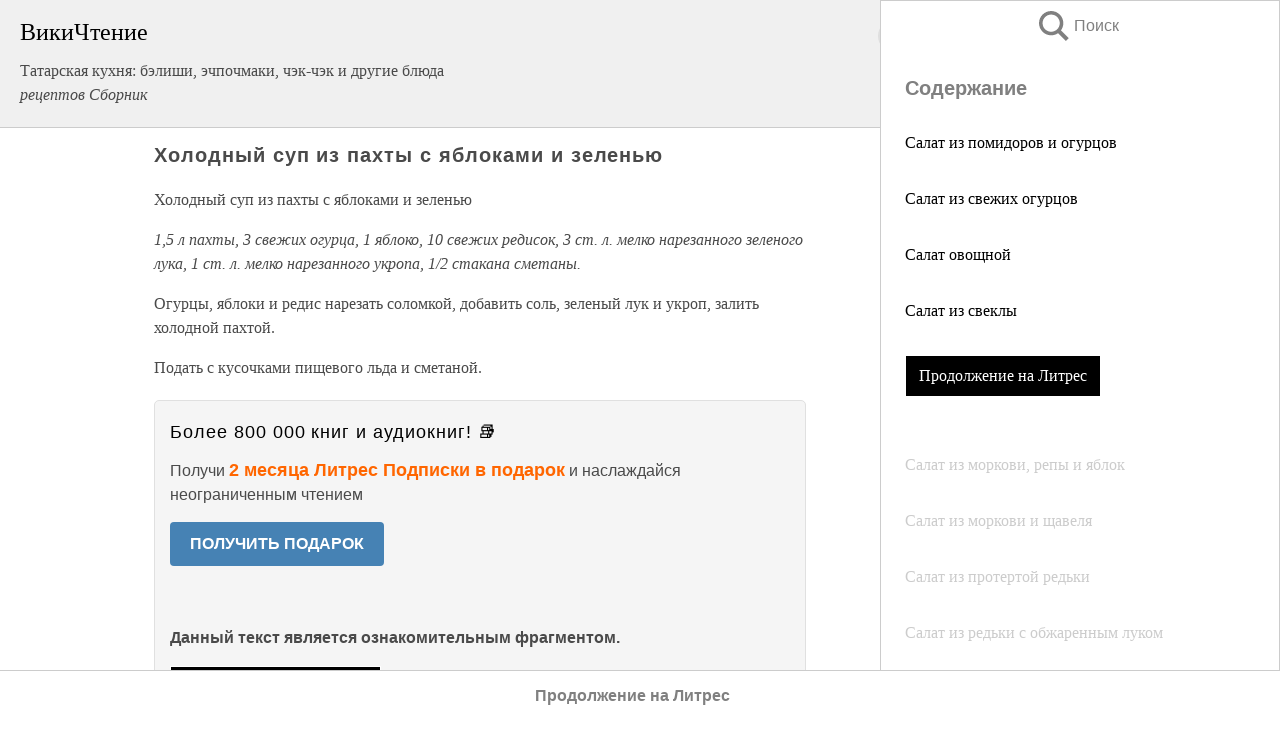

--- FILE ---
content_type: text/html; charset=UTF-8
request_url: https://eda.wikireading.ru/62364
body_size: 18849
content:
<!doctype html>



<html><head>

<!-- Yandex.RTB -->
<script>window.yaContextCb=window.yaContextCb||[]</script>
<script src="https://yandex.ru/ads/system/context.js" async></script>

  <meta charset="utf-8">
  <title>Холодный суп из пахты с яблоками и зеленью. Татарская кухня: бэлиши, эчпочмаки, чэк-чэк и другие блюда</title>
  
       <link rel="amphtml" href="https://eda.wikireading.ru/amp62364">
     
  
  <link rel="shortcut icon" type="image/png" href="https://storage.yandexcloud.net/wr4files/favicon.ico">
  <!-- Global site tag (gtag.js) - Google Analytics -->
<script async src="https://www.googletagmanager.com/gtag/js?id=UA-90677494-20"></script><script>
  window.dataLayer = window.dataLayer || [];
  function gtag(){dataLayer.push(arguments);}
  gtag('js', new Date());

  gtag('config', 'UA-90677494-20');
</script>  
  
 <meta name="viewport" content="width=device-width,minimum-scale=1,initial-scale=1">

  
<script type="text/javascript"  async="" src="https://cdn.ampproject.org/v0.js"></script>
<script type="text/javascript" custom-element="amp-sidebar" src="https://cdn.ampproject.org/v0/amp-sidebar-0.1.js" async=""></script>
<script type="text/javascript" async custom-element="amp-fx-collection" src="https://cdn.ampproject.org/v0/amp-fx-collection-0.1.js"></script>


  



 <style>/*! Bassplate | MIT License | http://github.com/basscss/bassplate */
  
  
  
  .lrpromo-container {
  background-color: #f5f5f5;
  border: 1px solid #e0e0e0;
  border-radius: 5px;
  padding: 15px;
  margin: 20px 0;
  font-family: Arial, sans-serif;
  max-width: 100%;
}
.lrpromo-flex {
  display: flex;
  align-items: center;
  justify-content: space-between;
  flex-wrap: wrap;
}
.lrpromo-content {
  flex: 1;
  min-width: 200px;
  margin-bottom:50px;
}
.lrpromo-heading {
  color: #000000;
  margin-top: 0;
  margin-bottom: 10px;
  font-size: 18px;
}
.lrpromo-text {
  margin-top: 0;
  margin-bottom: 10px;
  font-size: 16px;
}
.lrpromo-highlight {
  color: #ff6600;
  font-size: 18px;
  font-weight: bold;
}
.lrpromo-button {
  display: inline-block;
  background-color: #4682B4;
  color: white;
  text-decoration: none;
  padding: 10px 20px;
  border-radius: 4px;
  font-weight: bold;
  margin-top: 5px;
}
.lrpromo-image-container {
  margin-right: 20px;
  text-align: center;
}
.lrpromo-image {
  max-width: 100px;
  height: auto;
  display: block;
  margin: 0 auto;
  border-radius: 15px;
}
  
  
 
  /* some basic button styling */
      .favorite-button input[type=submit] {
        width: 48px;
        height: 48px;
        cursor: pointer;
        border: none;
        margin: 4px;
        transition: background 300ms ease-in-out;
		
      }
      .favorite-button amp-list {
        margin: var(--space-2);
      }

      .favorite-button .heart-fill {
        background: url('data:image/svg+xml;utf8,<svg xmlns="http://www.w3.org/2000/svg" width="48" height="48" viewBox="0 0 48 48"><path d="M34 6h-20c-2.21 0-3.98 1.79-3.98 4l-.02 32 14-6 14 6v-32c0-2.21-1.79-4-4-4z"/><path d="M0 0h48v48h-48z" fill="none"/></svg>');
      }
      .favorite-button .heart-border {
        background: url('data:image/svg+xml;utf8,<svg xmlns="http://www.w3.org/2000/svg" width="48" height="48" viewBox="0 0 48 48"><path d="M34 6h-20c-2.21 0-3.98 1.79-3.98 4l-.02 32 14-6 14 6v-32c0-2.21-1.79-4-4-4zm0 30l-10-4.35-10 4.35v-26h20v26z"/><path d="M0 0h48v48h-48z" fill="none"/></svg>');
      }
      /* While the page loads we show a grey heart icon to indicate that the functionality is not yet available. */
      .favorite-button .heart-loading,
      .favorite-button .heart-loading[placeholder] {
        background: url('data:image/svg+xml;utf8,<svg xmlns="http://www.w3.org/2000/svg" width="48" height="48" viewBox="0 0 48 48"><path d="M34 6h-20c-2.21 0-3.98 1.79-3.98 4l-.02 32 14-6 14 6v-32c0-2.21-1.79-4-4-4zm0 30l-10-4.35-10 4.35v-26h20v26z"/><path d="M0 0h48v48h-48z" fill="none"/></svg>');
      }
      .favorite-button .favorite-container {
        display: flex;
        align-items: center;
        justify-content: center;
      }
      .favorite-button .favorite-count {
	    
        display: flex;
        align-items: center;
        justify-content: center;
        padding: var(--space-1);
        margin-left: var(--space-1);
        position: relative;
        width: 48px;
        background: var(--color-primary);
        border-radius: .4em;
        color: var(--color-text-light);
      }
	  
	  
	  
	  
      .favorite-button .favorite-count.loading {
        color: #ccc;
        background: var(--color-bg-light);
      }
      .favorite-button .favorite-count.loading:after {
        border-right-color: var(--color-bg-light);
      }
      .favorite-button .favorite-count:after {
        content: '';
        position: absolute;
        left: 0;
        top: 50%;
        width: 0;
        height: 0;
        border: var(--space-1) solid transparent;
        border-right-color: var(--color-primary);
        border-left: 0;
        margin-top: calc(-1 * var(--space-1));
        margin-left: calc(-1 * var(--space-1));
      }
      /* A simple snackbar to show an error */
      #favorite-failed-message {
        display: flex;
        justify-content: space-between;
        position: fixed;
        bottom: 0;
        left: 0;
        right: 0;
        margin: 0 auto;
        width: 100%;
        max-width: 450px;
        background: #323232;
        color: white;
        padding: 1rem 1.5rem;
        z-index: 1000;
      }
      #favorite-failed-message div {
        color: #64dd17;
        margin: 0 1rem;
        cursor: pointer;
      }
  
     amp-img.contain img {
   object-fit: contain;
 }
 .fixed-height-container {
   position: relative;
   width: 100%;
   height: 300px;
 }
 
 .paddingleft10{
 padding-left:10px;
 }
 

 
 .color-light-grey{
 color:#CCCCCC;
 }
 
 .margin-bottom20{
 margin-bottom:20px;
 }
 
 .margin-bottom30{
 margin-bottom:30px;
 }
 
 .margin-top15{
 margin-top:15px;
 }
 
 .margin-top20{
 margin-top:20px;
 }
 
 .margin-top30{
 margin-top:30px;
 }
.margin-left15{margin-left:15px}

margin-left10{margin-left:10px}

.custom-central-block{max-width:700px;margin:0 auto;display:block}


 
  .h1class{
 font-size:20px;
 line-height:45px;
 font-weight:bold;
 line-height:25px;
 margin-top:15px;
 padding-bottom:10px;
 }
 
.font-family-1{font-family: Geneva, Arial, Helvetica, sans-serif;}
 

 
 .custom_down_soder{
  font-size:10px;
  margin-left:3px;
 }
 
 
  .custom_search_input {
        
		
		margin-top:15px;

        margin-right:10px;
        
		width:100%;
		height:50px;
		font-size:16px
      }
  
  .menu_button {
 width:30px;
 height:30px;
background: url('data:image/svg+xml;utf8,<svg xmlns="http://www.w3.org/2000/svg" width="30" height="30" viewBox="0 0 24 24"><path style="fill:gray;" d="M6,15h12c0.553,0,1,0.447,1,1v1c0,0.553-0.447,1-1,1H6c-0.553,0-1-0.447-1-1v-1C5,15.447,5.447,15,6,15z M5,11v1c0,0.553,0.447,1,1,1h12c0.553,0,1-0.447,1-1v-1c0-0.553-0.447-1-1-1H6C5.447,10,5,10.447,5,11z M5,6v1c0,0.553,0.447,1,1,1h12c0.553,0,1-0.447,1-1V6c0-0.553-0.447-1-1-1H6C5.447,5,5,5.447,5,6z"/></svg>');
border:hidden;
cursor:pointer;
background-repeat:no-repeat;
     }

	  
	  
 .search_button {
 width:30px;
 height:30px;
background: url('data:image/svg+xml;utf8,<svg xmlns="http://www.w3.org/2000/svg" width="30" height="30" viewBox="0 0 24 24"><path style="fill:gray;" d="M23.809 21.646l-6.205-6.205c1.167-1.605 1.857-3.579 1.857-5.711 0-5.365-4.365-9.73-9.731-9.73-5.365 0-9.73 4.365-9.73 9.73 0 5.366 4.365 9.73 9.73 9.73 2.034 0 3.923-.627 5.487-1.698l6.238 6.238 2.354-2.354zm-20.955-11.916c0-3.792 3.085-6.877 6.877-6.877s6.877 3.085 6.877 6.877-3.085 6.877-6.877 6.877c-3.793 0-6.877-3.085-6.877-6.877z"/></svg>');
border:hidden;
cursor:pointer;
background-repeat:no-repeat;
     }
	  
.custom_right_sidebar{
padding:10px;  
background-color:#fff;
color:#000;
min-width:300px;
width:500px
 }
 
 .custom_sidebar{
background-color:#fff;
color:#000;
min-width:300px;
width:500px
 }
 
.wr_logo{
font-size:24px;
color:#000000;
margin-bottom:15px
} 
 
.custom-start-block{
background-color:#f0f0f0;
border-bottom-color:#CCCCCC;
border-bottom-style:solid;
border-bottom-width:1px;
padding:20px;
padding-top:70px;
} 

.custom-last-block{
background-color:#f0f0f0;
border-top-color:#CCCCCC;
border-top-style:solid;
border-top-width:1px;
padding:20px;
} 

.none-underline{text-decoration:none;}

.footer-items{margin:0 auto; width:180px; }

.cusom-share-button-position{float:right  }
.cusom-search-button-position{position:absolute; right:50%; z-index:999; top:10px;  }

.bpadding-bottom-60{padding-bottom:60px;}
.custom_padding_sidebar{padding-bottom:60px; padding-top:60px}



 p{margin-top:10px; }
 .top5{margin-top:5px; }
 .top10{margin-top:20px; display:block}
 
 amp-social-share[type="vk"] {
  background-image: url("https://storage.yandexcloud.net/wr4files/vk-icon.png");
}

 .custom-img{object-fit: cover; max-width:100%; margin: 0 auto; display: block;}


.custom-selection-search-button{font-weight:bold; color:#666666; margin-left:10px}

.custom-select-search-button{cursor:pointer; color:#666666; margin-left:10px; text-decoration: underline;}

.custom-selected-item{font-weight:bold; font-size:20px}


.custom-footer{background-color:#fff; color:#000; position:fixed; bottom:0; 
z-index:99;
width:100%;
border-top-color:#CCCCCC;
border-top-style:solid;
border-top-width:0.7px;
height:50px
}


.custom-header{
background-color:#fff; 
color:#000; 
z-index:999;
width:100%;
border-bottom-color:#CCCCCC;
border-bottom-style:solid;
border-bottom-width:0.7px;
height:50px;
z-index:99999999;

}

.custom_ad_height{height:300px}

.desktop_side_block{
display:block;
position:fixed;
overflow:auto; 
height:100%;
 right: 0;
 top:0;
 
 background: whitesmoke;overflow-y: scroll;border:1px solid;
 border-color:#CCCCCC;
 z-index:99;
}


.desktop_side_block::-webkit-scrollbar-track {border-radius: 4px;}
.desktop_side_block::-webkit-scrollbar {width: 6px;}
.desktop_side_block::-webkit-scrollbar-thumb {border-radius: 4px;background: #CCCCCC;}
.desktop_side_block::-webkit-scrollbar-thumb {background:  #CCCCCC;}


@media (min-width: 1100px) { body { width:75% } main {width:700px} .ampstart-sidebar{width:400px} .custom-start-block{padding-right:50px; padding-top:20px;} .custom-header{visibility: hidden;} .ampstart-faq-item{width:300px}}
@media (min-width: 900px) and (max-width: 1100px)  { body { width:80% } main {width:600px} .ampstart-sidebar{width:300px} .custom-start-block{padding-right:50px; padding-top:20px;} .custom-header{visibility: hidden;} .ampstart-faq-item{width:300px}}


.padding-bootom-30{padding-bottom:30px}

.padding-bootom-70{padding-bottom:70px}

.padding-left-35{padding-left:35px}

.padding-left-30{padding-left:30px}

.border-bottom-gray{border-bottom: 1px solid gray;}

.width-75{width:75px}

.width-225{width:225px}

.color-gray{color:gray;}

.bold{font-weight:bold}

.font-size-12{font-size:12px}

.font-size-14{font-size:14px}

.font-20{font-size:20px}

.crop_text {
    white-space: nowrap; 
    overflow: hidden; 
    text-overflow: ellipsis; 
	padding-left:5px;
	padding-right:5px;
   }
.overflow-hidden{ overflow:hidden;} 

.right-position{margin-left: auto; margin-right: 0;}

.center-position{margin:0 auto}

.display-block{display:block}

.poinrer{cursor:pointer}

.clean_button{border: none; outline: none; background:none}

.height-70{height:70px} 

.line-height-15{line-height:15px}

.custom-notification{
        position: fixed;
        padding:100px 100px;
        top: 0;
        width:100%;
        height:100%;  
        display: block;
        z-index:9;
		background-color:#FFFFFF      
    }  
	
	/*----------------------------------------------------------------------------------------------------------------------------------*/


 
 
      html {
        font-family:Georgia, serif;
        line-height: 1.15;
        -ms-text-size-adjust: 100%;
        -webkit-text-size-adjust: 100%;
      }
      body {
        margin: 0;
      }
      article,
      aside,
      footer,
      header,
      nav,
      section {
        display: block;
      }
      h1 {
        font-size: 2em;
        margin: 0.67em 0;
      }
      figcaption,
      figure,
      main {
        display: block;
      }
      figure {
        margin: 1em 40px;
      }
      hr {
        box-sizing: content-box;
        height: 0;
        overflow: visible;
      }
      pre {
        font-family: monospace, monospace;
        font-size: 1em;
      }
      a {
        background-color: transparent;
        -webkit-text-decoration-skip: objects;
      }
      a:active,
      a:hover {
        outline-width: 0;
      }
      abbr[title] {
        border-bottom: none;
        text-decoration: underline;
        text-decoration: underline dotted;
      }
      b,
      strong {
        font-weight: inherit;
        font-weight: bolder;
      }
      code,
      kbd,
      samp {
        font-family: monospace, monospace;
        font-size: 1em;
      }
      dfn {
        font-style: italic;
      }
      mark {
        background-color: #ff0;
        color: #000;
      }
      small {
        font-size: 80%;
      }
      sub,
      sup {
        font-size: 75%;
        line-height: 0;
        position: relative;
        vertical-align: baseline;
      }
      sub {
        bottom: -0.25em;
      }
      sup {
        top: -0.5em;
      }
      audio,
      video {
        display: inline-block;
      }
      audio:not([controls]) {
        display: none;
        height: 0;
      }
      img {
        border-style: none;
      }
      svg:not(:root) {
        overflow: hidden;
      }
      button,
      input,
      optgroup,
      select,
      textarea {
        font-family: sans-serif;
        font-size: 100%;
        line-height: 1.15;
        margin: 0;
      }
      button,
      input {
        overflow: visible;
      }
      button,
      select {
        text-transform: none;
      }
      [type='reset'],
      [type='submit'],
      button,
      html [type='button'] {
        -webkit-appearance: button;
      }
      [type='button']::-moz-focus-inner,
      [type='reset']::-moz-focus-inner,
      [type='submit']::-moz-focus-inner,
      button::-moz-focus-inner {
        border-style: none;
        padding: 0;
      }
      [type='button']:-moz-focusring,
      [type='reset']:-moz-focusring,
      [type='submit']:-moz-focusring,
      button:-moz-focusring {
        outline: 1px dotted ButtonText;
      }
      fieldset {
        border: 1px solid silver;
        margin: 0 2px;
        padding: 0.35em 0.625em 0.75em;
      }
      legend {
        box-sizing: border-box;
        color: inherit;
        display: table;
        max-width: 100%;
        padding: 0;
        white-space: normal;
      }
      progress {
        display: inline-block;
        vertical-align: baseline;
      }
      textarea {
        overflow: auto;
      }
      [type='checkbox'],
      [type='radio'] {
        box-sizing: border-box;
        padding: 0;
      }
      [type='number']::-webkit-inner-spin-button,
      [type='number']::-webkit-outer-spin-button {
        height: auto;
      }
      [type='search'] {
        -webkit-appearance: textfield;
        outline-offset: -2px;
      }
      [type='search']::-webkit-search-cancel-button,
      [type='search']::-webkit-search-decoration {
        -webkit-appearance: none;
      }
      ::-webkit-file-upload-button {
        -webkit-appearance: button;
        font: inherit;
      }
      details,
      menu {
        display: block;
      }
      summary {
        display: list-item;
      }
      canvas {
        display: inline-block;
      }
      [hidden],
      template {
        display: none;
      }
      .h00 {
        font-size: 4rem;
      }
      .h0,
      .h1 {
        font-size: 3rem;
      }
      .h2 {
        font-size: 2rem;
      }
      .h3 {
        font-size: 1.5rem;
      }
      .h4 {
        font-size: 1.125rem;
      }
      .h5 {
        font-size: 0.875rem;
      }
      .h6 {
        font-size: 0.75rem;
      }
      .font-family-inherit {
        font-family: inherit;
      }
      .font-size-inherit {
        font-size: inherit;
      }
      .text-decoration-none {
        text-decoration: none;
      }
      .bold {
        font-weight: 700;
      }
      .regular {
        font-weight: 400;
      }
      .italic {
        font-style: italic;
      }
      .caps {
        text-transform: uppercase;
        letter-spacing: 0.2em;
      }
      .left-align {
        text-align: left;
      }
      .center {
        text-align: center;
      }
      .right-align {
        text-align: right;
      }
      .justify {
        text-align: justify;
      }
      .nowrap {
        white-space: nowrap;
      }
      .break-word {
        word-wrap: break-word;
      }
      .line-height-1 {
        line-height: 1rem;
      }
      .line-height-2 {
        line-height: 1.125rem;
      }
      .line-height-3 {
        line-height: 1.5rem;
      }
      .line-height-4 {
        line-height: 2rem;
      }
      .list-style-none {
        list-style: none;
      }
      .underline {
        text-decoration: underline;
      }
      .truncate {
        max-width: 100%;
        overflow: hidden;
        text-overflow: ellipsis;
        white-space: nowrap;
      }
      .list-reset {
        list-style: none;
        padding-left: 0;
      }
      .inline {
        display: inline;
      }
      .block {
        display: block;
      }
      .inline-block {
        display: inline-block;
      }
      .table {
        display: table;
      }
      .table-cell {
        display: table-cell;
      }
      .overflow-hidden {
        overflow: hidden;
      }
      .overflow-scroll {
        overflow: scroll;
      }
      .overflow-auto {
        overflow: auto;
      }
      .clearfix:after,
      .clearfix:before {
        content: ' ';
        display: table;
      }
      .clearfix:after {
        clear: both;
      }
      .left {
        float: left;
      }
      .right {
        float: right;
      }
      .fit {
        max-width: 100%;
      }
      .max-width-1 {
        max-width: 24rem;
      }
      .max-width-2 {
        max-width: 32rem;
      }
      .max-width-3 {
        max-width: 48rem;
      }
      .max-width-4 {
        max-width: 64rem;
      }
      .border-box {
        box-sizing: border-box;
      }
      .align-baseline {
        vertical-align: baseline;
      }
      .align-top {
        vertical-align: top;
      }
      .align-middle {
        vertical-align: middle;

      }
      .align-bottom {
        vertical-align: bottom;
      }
      .m0 {
        margin: 0;
      }
      .mt0 {
        margin-top: 0;
      }
      .mr0 {
        margin-right: 0;
      }
      .mb0 {
        margin-bottom: 0;
      }
      .ml0,
      .mx0 {
        margin-left: 0;
      }
      .mx0 {
        margin-right: 0;
      }
      .my0 {
        margin-top: 0;
        margin-bottom: 0;
      }
      .m1 {
        margin: 0.5rem;
      }
      .mt1 {
        margin-top: 0.5rem;
      }
      .mr1 {
        margin-right: 0.5rem;
      }
      .mb1 {
        margin-bottom: 0.5rem;
      }
      .ml1,
      .mx1 {
        margin-left: 0.5rem;
      }
      .mx1 {
        margin-right: 0.5rem;
      }
      .my1 {
        margin-top: 0.5rem;
        margin-bottom: 0.5rem;
      }
      .m2 {
        margin: 1rem;
      }
      .mt2 {
        margin-top: 1rem;
      }
      .mr2 {
        margin-right: 1rem;
      }
      .mb2 {
        margin-bottom: 1rem;
      }
      .ml2,
      .mx2 {
        margin-left: 1rem;
      }
      .mx2 {
        margin-right: 1rem;
      }
      .my2 {
        margin-top: 1rem;
        margin-bottom: 1rem;
      }
      .m3 {
        margin: 1.5rem;
      }
      .mt3 {
        margin-top: 1.5rem;
      }
      .mr3 {
        margin-right: 1.5rem;
      }
      .mb3 {
        margin-bottom: 1.5rem;
      }
      .ml3,
      .mx3 {
        margin-left: 1.5rem;
      }
      .mx3 {
        margin-right: 1.5rem;
      }
      .my3 {
        margin-top: 1.5rem;
        margin-bottom: 1.5rem;
      }
      .m4 {
        margin: 2rem;
      }
      .mt4 {
        margin-top: 2rem;
      }
      .mr4 {
        margin-right: 2rem;
      }
      .mb4 {
        margin-bottom: 2rem;
      }
      .ml4,
      .mx4 {
        margin-left: 2rem;
      }
      .mx4 {
        margin-right: 2rem;
      }
      .my4 {
        margin-top: 2rem;
        margin-bottom: 2rem;
      }
      .mxn1 {
        margin-left: calc(0.5rem * -1);
        margin-right: calc(0.5rem * -1);
      }
      .mxn2 {
        margin-left: calc(1rem * -1);
        margin-right: calc(1rem * -1);
      }
      .mxn3 {
        margin-left: calc(1.5rem * -1);
        margin-right: calc(1.5rem * -1);
      }
      .mxn4 {
        margin-left: calc(2rem * -1);
        margin-right: calc(2rem * -1);
      }
      .m-auto {
        margin: auto;
      }
      .mt-auto {
        margin-top: auto;
      }
      .mr-auto {
        margin-right: auto;
      }
      .mb-auto {
        margin-bottom: auto;
      }
      .ml-auto,
      .mx-auto {
        margin-left: auto;
      }
      .mx-auto {
        margin-right: auto;
      }
      .my-auto {
        margin-top: auto;
        margin-bottom: auto;
      }
      .p0 {
        padding: 0;
      }
      .pt0 {
        padding-top: 0;
      }
      .pr0 {
        padding-right: 0;
      }
      .pb0 {
        padding-bottom: 0;
      }
      .pl0,
      .px0 {
        padding-left: 0;
      }
      .px0 {
        padding-right: 0;
      }
      .py0 {
        padding-top: 0;
        padding-bottom: 0;
      }
      .p1 {
        padding: 0.5rem;
      }
      .pt1 {
        padding-top: 0.5rem;
      }
      .pr1 {
        padding-right: 0.5rem;
      }
      .pb1 {
        padding-bottom: 0.5rem;
      }
      .pl1 {
        padding-left: 0.5rem;
      }
      .py1 {
        padding-top: 0.5rem;
        padding-bottom: 0.5rem;
      }
      .px1 {
        padding-left: 0.5rem;
        padding-right: 0.5rem;
      }
      .p2 {
        padding: 1rem;
      }
      .pt2 {
        padding-top: 1rem;
      }
      .pr2 {
        padding-right: 1rem;
      }
      .pb2 {
        padding-bottom: 1rem;
      }
      .pl2 {
        padding-left: 1rem;
      }
      .py2 {
        padding-top: 1rem;
        padding-bottom: 1rem;
      }
      .px2 {
        padding-left: 1rem;
        padding-right: 1rem;
      }
      .p3 {
        padding: 1.5rem;
      }
      .pt3 {
        padding-top: 1.5rem;
      }
      .pr3 {
        padding-right: 1.5rem;
      }
      .pb3 {
        padding-bottom: 1.5rem;
      }
      .pl3 {
        padding-left: 1.5rem;
      }
      .py3 {
        padding-top: 1.5rem;
        padding-bottom: 1.5rem;
      }
      .px3 {
        padding-left: 1.5rem;
        padding-right: 1.5rem;
      }
      .p4 {
        padding: 2rem;
      }
      .pt4 {
        padding-top: 2rem;
      }
      .pr4 {
        padding-right: 2rem;
      }
      .pb4 {
        padding-bottom: 2rem;
      }
      .pl4 {
        padding-left: 2rem;
      }
      .py4 {
        padding-top: 2rem;
        padding-bottom: 2rem;
      }
      .px4 {
        padding-left: 2rem;
        padding-right: 2rem;
      }
      .col {
        float: left;
      }
      .col,
      .col-right {
        box-sizing: border-box;
      }
      .col-right {
        float: right;
      }
      .col-1 {
        width: 8.33333%;
      }
      .col-2 {
        width: 16.66667%;
      }
      .col-3 {
        width: 25%;
      }
      .col-4 {
        width: 33.33333%;
      }
      .col-5 {
        width: 41.66667%;
      }
      .col-6 {
        width: 50%;
      }
      .col-7 {
        width: 58.33333%;
      }
      .col-8 {
        width: 66.66667%;
      }
      .col-9 {
        width: 75%;
      }
      .col-10 {
        width: 83.33333%;
      }
      .col-11 {
        width: 91.66667%;
      }
      .col-12 {
        width: 100%;
      }
      @media (min-width: 40.06rem) {
        .sm-col {
          float: left;
          box-sizing: border-box;
        }
        .sm-col-right {
          float: right;
          box-sizing: border-box;
        }
        .sm-col-1 {
          width: 8.33333%;
        }
        .sm-col-2 {
          width: 16.66667%;
        }
        .sm-col-3 {
          width: 25%;
        }
        .sm-col-4 {
          width: 33.33333%;
        }
        .sm-col-5 {
          width: 41.66667%;
        }
        .sm-col-6 {
          width: 50%;
        }
        .sm-col-7 {
          width: 58.33333%;
        }
        .sm-col-8 {
          width: 66.66667%;
        }
        .sm-col-9 {
          width: 75%;
        }
        .sm-col-10 {
          width: 83.33333%;
        }
        .sm-col-11 {
          width: 91.66667%;
        }
        .sm-col-12 {
          width: 100%;
        }
      }
      @media (min-width: 52.06rem) {
        .md-col {
          float: left;
          box-sizing: border-box;
        }
        .md-col-right {
          float: right;
          box-sizing: border-box;
        }
        .md-col-1 {
          width: 8.33333%;
        }
        .md-col-2 {
          width: 16.66667%;
        }
        .md-col-3 {
          width: 25%;
        }
        .md-col-4 {
          width: 33.33333%;
        }
        .md-col-5 {
          width: 41.66667%;
        }
        .md-col-6 {
          width: 50%;
        }
        .md-col-7 {
          width: 58.33333%;
        }
        .md-col-8 {
          width: 66.66667%;
        }
        .md-col-9 {
          width: 75%;
        }
        .md-col-10 {
          width: 83.33333%;
        }
        .md-col-11 {
          width: 91.66667%;
        }
        .md-col-12 {
          width: 100%;
        }
      }
      @media (min-width: 64.06rem) {
        .lg-col {
          float: left;
          box-sizing: border-box;
        }
        .lg-col-right {
          float: right;
          box-sizing: border-box;
        }
        .lg-col-1 {
          width: 8.33333%;
        }
        .lg-col-2 {
          width: 16.66667%;
        }
        .lg-col-3 {
          width: 25%;
        }
        .lg-col-4 {
          width: 33.33333%;
        }
        .lg-col-5 {
          width: 41.66667%;
        }
        .lg-col-6 {
          width: 50%;
        }
        .lg-col-7 {
          width: 58.33333%;
        }
        .lg-col-8 {
          width: 66.66667%;
        }
        .lg-col-9 {
          width: 75%;
        }
        .lg-col-10 {
          width: 83.33333%;
        }
        .lg-col-11 {
          width: 91.66667%;
        }
        .lg-col-12 {
          width: 100%;
        }
      }
      .flex {
        display: -ms-flexbox;
        display: flex;
      }
      @media (min-width: 40.06rem) {
        .sm-flex {
          display: -ms-flexbox;
          display: flex;
        }
      }
      @media (min-width: 52.06rem) {
        .md-flex {
          display: -ms-flexbox;
          display: flex;
        }
      }
      @media (min-width: 64.06rem) {
        .lg-flex {
          display: -ms-flexbox;
          display: flex;
        }
      }
      .flex-column {
        -ms-flex-direction: column;
        flex-direction: column;
      }
      .flex-wrap {
        -ms-flex-wrap: wrap;
        flex-wrap: wrap;
      }
      .items-start {
        -ms-flex-align: start;
        align-items: flex-start;
      }
      .items-end {
        -ms-flex-align: end;
        align-items: flex-end;
      }
      .items-center {
        -ms-flex-align: center;
        align-items: center;
      }
      .items-baseline {
        -ms-flex-align: baseline;
        align-items: baseline;
      }
      .items-stretch {
        -ms-flex-align: stretch;
        align-items: stretch;
      }
      .self-start {
        -ms-flex-item-align: start;
        align-self: flex-start;
      }
      .self-end {
        -ms-flex-item-align: end;
        align-self: flex-end;
      }
      .self-center {
        -ms-flex-item-align: center;
        -ms-grid-row-align: center;
        align-self: center;
      }
      .self-baseline {
        -ms-flex-item-align: baseline;
        align-self: baseline;
      }
      .self-stretch {
        -ms-flex-item-align: stretch;
        -ms-grid-row-align: stretch;
        align-self: stretch;
      }
      .justify-start {
        -ms-flex-pack: start;
        justify-content: flex-start;
      }
      .justify-end {
        -ms-flex-pack: end;
        justify-content: flex-end;
      }
      .justify-center {
        -ms-flex-pack: center;
        justify-content: center;
      }
      .justify-between {
        -ms-flex-pack: justify;
        justify-content: space-between;
      }
      .justify-around {
        -ms-flex-pack: distribute;
        justify-content: space-around;
      }
      .justify-evenly {
        -ms-flex-pack: space-evenly;
        justify-content: space-evenly;
      }
      .content-start {
        -ms-flex-line-pack: start;
        align-content: flex-start;
      }
      .content-end {
        -ms-flex-line-pack: end;
        align-content: flex-end;
      }
      .content-center {
        -ms-flex-line-pack: center;
        align-content: center;
      }
      .content-between {
        -ms-flex-line-pack: justify;
        align-content: space-between;
      }
      .content-around {
        -ms-flex-line-pack: distribute;
        align-content: space-around;
      }
      .content-stretch {
        -ms-flex-line-pack: stretch;
        align-content: stretch;
      }
      .flex-auto {

        -ms-flex: 1 1 auto;
        flex: 1 1 auto;
        min-width: 0;
        min-height: 0;
      }
      .flex-none {
        -ms-flex: none;
        flex: none;
      }
      .order-0 {
        -ms-flex-order: 0;
        order: 0;
      }
      .order-1 {
        -ms-flex-order: 1;
        order: 1;
      }
      .order-2 {
        -ms-flex-order: 2;
        order: 2;
      }
      .order-3 {
        -ms-flex-order: 3;
        order: 3;
      }
      .order-last {
        -ms-flex-order: 99999;
        order: 99999;
      }
      .relative {
        position: relative;
      }
      .absolute {
        position: absolute;
      }
      .fixed {
        position: fixed;
      }
      .top-0 {
        top: 0;
      }
      .right-0 {
        right: 0;
      }
      .bottom-0 {
        bottom: 0;
      }
      .left-0 {
        left: 0;
      }
      .z1 {
        z-index: 1;
      }
      .z2 {
        z-index: 2;
      }
      .z3 {
        z-index: 3;
      }
      .z4 {
        z-index: 4;
      }
      .border {
        border-style: solid;
        border-width: 1px;
      }
      .border-top {
        border-top-style: solid;
        border-top-width: 1px;
      }
      .border-right {
        border-right-style: solid;
        border-right-width: 1px;
      }
      .border-bottom {
        border-bottom-style: solid;
        border-bottom-width: 1px;
      }
      .border-left {
        border-left-style: solid;
        border-left-width: 1px;
      }
      .border-none {
        border: 0;
      }
      .rounded {
        border-radius: 3px;
      }
      .circle {
        border-radius: 50%;
      }
      .rounded-top {
        border-radius: 3px 3px 0 0;
      }
      .rounded-right {
        border-radius: 0 3px 3px 0;
      }
      .rounded-bottom {
        border-radius: 0 0 3px 3px;
      }
      .rounded-left {
        border-radius: 3px 0 0 3px;
      }
      .not-rounded {
        border-radius: 0;
      }
      .hide {
        position: absolute;
        height: 1px;
        width: 1px;
        overflow: hidden;
        clip: rect(1px, 1px, 1px, 1px);
      }
      @media (max-width: 40rem) {
        .xs-hide {
          display: none;
        }
      }
      @media (min-width: 40.06rem) and (max-width: 52rem) {
        .sm-hide {
          display: none;
        }
      }
      @media (min-width: 52.06rem) and (max-width: 64rem) {
        .md-hide {
          display: none;
        }
      }
      @media (min-width: 64.06rem) {
        .lg-hide {
          display: none;
        }
      }
      .display-none {
        display: none;
      }
      * {
        box-sizing: border-box;
      }
	  

      body {
        background: #fff;
        color: #4a4a4a;
        font-family:Georgia, serif;
        min-width: 315px;
        overflow-x: hidden;
       /* font-smooth: always;
        -webkit-font-smoothing: antialiased;*/
      }
      main {
       margin: 0 auto;
      }
    
      .ampstart-accent {
        color: #003f93;
      }
      #content:target {
        margin-top: calc(0px - 3.5rem);
        padding-top: 3.5rem;
      }
      .ampstart-title-lg {
        font-size: 3rem;
        line-height: 3.5rem;
        letter-spacing: 0.06rem;
      }
      .ampstart-title-md {
        font-size: 2rem;
        line-height: 2.5rem;
        letter-spacing: 0.06rem;
      }
      .ampstart-title-sm {
        font-size: 1.5rem;
        line-height: 2rem;
        letter-spacing: 0.06rem;
      }
      .ampstart-subtitle,
      body {
        line-height: 1.5rem;
        letter-spacing: normal;
      }
      .ampstart-subtitle {
        color: #003f93;
        font-size: 1rem;
      }
      .ampstart-byline,

      .ampstart-caption,
      .ampstart-hint,
      .ampstart-label {
        font-size: 0.875rem;
        color: #4f4f4f;
        line-height: 1.125rem;
        letter-spacing: 0.06rem;
      }
      .ampstart-label {
        text-transform: uppercase;
      }
      .ampstart-footer,
      .ampstart-small-text {
        font-size: 0.75rem;
        line-height: 1rem;
        letter-spacing: 0.06rem;
      }
      .ampstart-card {
        box-shadow: 0 1px 1px 0 rgba(0, 0, 0, 0.14),
          0 1px 1px -1px rgba(0, 0, 0, 0.14), 0 1px 5px 0 rgba(0, 0, 0, 0.12);
      }
      .h1,
      h1 {
        font-size: 3rem;
        line-height: 3.5rem;
      }
      .h2,
      h2 {
        font-size: 2rem;
        line-height: 2.5rem;
      }
      .h3,
      h3 {
        font-size: 1.5rem;
        line-height: 2rem;
      }
      .h4,
      h4 {
        font-size: 1.125rem;
        line-height: 1.5rem;
      }
      .h5,
      h5 {
        font-size: 0.875rem;
        line-height: 1.125rem;
      }
      .h6,
      h6 {
        font-size: 0.75rem;
        line-height: 1rem;
      }
      h1,
      h2,
      h3,
      h4,
      h5,
      h6 {
        margin: 0;
        padding: 0;
        font-weight: 400;
        letter-spacing: 0.06rem;
      }
      a,
      a:active,
      a:visited {
        color: inherit;
      }
      .ampstart-btn {
        font-family: inherit;
        font-weight: inherit;
        font-size: 1rem;
        line-height: 1.125rem;
        padding: 0.7em 0.8em;
        text-decoration: none;
        white-space: nowrap;
        word-wrap: normal;
        vertical-align: middle;
        cursor: pointer;
        background-color: #000;
        color: #fff;
        border: 1px solid #fff;
      }
      .ampstart-btn:visited {
        color: #fff;
      }
      .ampstart-btn-secondary {
        background-color: #fff;
        color: #000;
        border: 1px solid #000;
      }
      .ampstart-btn-secondary:visited {
        color: #000;
      }
      .ampstart-btn:active .ampstart-btn:focus {
        opacity: 0.8;
      }
      .ampstart-btn[disabled],
      .ampstart-btn[disabled]:active,
      .ampstart-btn[disabled]:focus,
      .ampstart-btn[disabled]:hover {
        opacity: 0.5;
        outline: 0;
        cursor: default;
      }
      .ampstart-dropcap:first-letter {
        color: #000;
        font-size: 3rem;
        font-weight: 700;
        float: left;
        overflow: hidden;
        line-height: 3rem;
        margin-left: 0;
        margin-right: 0.5rem;
      }
      .ampstart-initialcap {
        padding-top: 1rem;
        margin-top: 1.5rem;
      }
      .ampstart-initialcap:first-letter {
        color: #000;
        font-size: 3rem;
        font-weight: 700;
        margin-left: -2px;
      }
      .ampstart-pullquote {
        border: none;
        border-left: 4px solid #000;
        font-size: 1.5rem;
        padding-left: 1.5rem;
      }
      .ampstart-byline time {
        font-style: normal;
        white-space: nowrap;
      }
      .amp-carousel-button-next {
        background-image: url('data:image/svg+xml;charset=utf-8,<svg width="18" height="18" viewBox="0 0 34 34" xmlns="http://www.w3.org/2000/svg"><title>Next</title><path d="M25.557 14.7L13.818 2.961 16.8 0l16.8 16.8-16.8 16.8-2.961-2.961L25.557 18.9H0v-4.2z" fill="%23FFF" fill-rule="evenodd"/></svg>');
      }
      .amp-carousel-button-prev {
        background-image: url('data:image/svg+xml;charset=utf-8,<svg width="18" height="18" viewBox="0 0 34 34" xmlns="http://www.w3.org/2000/svg"><title>Previous</title><path d="M33.6 14.7H8.043L19.782 2.961 16.8 0 0 16.8l16.8 16.8 2.961-2.961L8.043 18.9H33.6z" fill="%23FFF" fill-rule="evenodd"/></svg>');
      }
      .ampstart-dropdown {
        min-width: 200px;
      }
      .ampstart-dropdown.absolute {
        z-index: 100;
      }
      .ampstart-dropdown.absolute > section,
      .ampstart-dropdown.absolute > section > header {

        height: 100%;
      }
      .ampstart-dropdown > section > header {
        background-color: #000;
        border: 0;
        color: #fff;
      }
      .ampstart-dropdown > section > header:after {
        display: inline-block;
        content: '+';
        padding: 0 0 0 1.5rem;
        color: #003f93;
      }
      .ampstart-dropdown > [expanded] > header:after {
        content: '–';
      }
      .absolute .ampstart-dropdown-items {
        z-index: 200;
      }
      .ampstart-dropdown-item {
        background-color: #000;
        color: #003f93;
        opacity: 0.9;
      }
      .ampstart-dropdown-item:active,
      .ampstart-dropdown-item:hover {
        opacity: 1;
      }
      .ampstart-footer {
        background-color: #fff;
        color: #000;
        padding-top: 5rem;
        padding-bottom: 5rem;
      }
      .ampstart-footer .ampstart-icon {
        fill: #000;
      }
      .ampstart-footer .ampstart-social-follow li:last-child {
        margin-right: 0;
      }
      .ampstart-image-fullpage-hero {
        color: #fff;
      }
      .ampstart-fullpage-hero-heading-text,
      .ampstart-image-fullpage-hero .ampstart-image-credit {
        -webkit-box-decoration-break: clone;
        box-decoration-break: clone;
        background: #000;
        padding: 0 1rem 0.2rem;
      }
      .ampstart-image-fullpage-hero > amp-img {
        max-height: calc(100vh - 3.5rem);
      }
      .ampstart-image-fullpage-hero > amp-img img {
        -o-object-fit: cover;
        object-fit: cover;
      }
      .ampstart-fullpage-hero-heading {
        line-height: 3.5rem;
      }
      .ampstart-fullpage-hero-cta {
        background: transparent;
      }
      .ampstart-readmore {
        background: linear-gradient(0deg, rgba(0, 0, 0, 0.65) 0, transparent);
        color: #fff;
        margin-top: 5rem;
        padding-bottom: 3.5rem;
      }
      .ampstart-readmore:after {
        display: block;
        content: '⌄';
        font-size: 2rem;
      }
      .ampstart-readmore-text {
        background: #000;
      }
      @media (min-width: 52.06rem) {
        .ampstart-image-fullpage-hero > amp-img {
          height: 60vh;
        }
      }
      .ampstart-image-heading {
        color: #fff;
        background: linear-gradient(0deg, rgba(0, 0, 0, 0.65) 0, transparent);
      }
      .ampstart-image-heading > * {
        margin: 0;
      }
      amp-carousel .ampstart-image-with-heading {
        margin-bottom: 0;
      }
      .ampstart-image-with-caption figcaption {
        color: #4f4f4f;
        line-height: 1.125rem;
      }
      amp-carousel .ampstart-image-with-caption {
        margin-bottom: 0;
      }
      .ampstart-input {
        max-width: 100%;
        width: 300px;
        min-width: 100px;
        font-size: 1rem;
        line-height: 1.5rem;
      }
      .ampstart-input [disabled],
      .ampstart-input [disabled] + label {
        opacity: 0.5;
      }
      .ampstart-input [disabled]:focus {
        outline: 0;
      }
      .ampstart-input > input,
      .ampstart-input > select,
      .ampstart-input > textarea {
        width: 100%;
        margin-top: 1rem;
        line-height: 1.5rem;
        border: 0;
        border-radius: 0;
        border-bottom: 1px solid #4a4a4a;
        background: none;
        color: #4a4a4a;
        outline: 0;
      }
      .ampstart-input > label {
        color: #003f93;
        pointer-events: none;
        text-align: left;
        font-size: 0.875rem;
        line-height: 1rem;
        opacity: 0;
        animation: 0.2s;
        animation-timing-function: cubic-bezier(0.4, 0, 0.2, 1);
        animation-fill-mode: forwards;
      }
      .ampstart-input > input:focus,
      .ampstart-input > select:focus,
      .ampstart-input > textarea:focus {
        outline: 0;
      }
      .ampstart-input > input:focus:-ms-input-placeholder,
      .ampstart-input > select:focus:-ms-input-placeholder,
      .ampstart-input > textarea:focus:-ms-input-placeholder {
        color: transparent;
      }
      .ampstart-input > input:focus::placeholder,
      .ampstart-input > select:focus::placeholder,
      .ampstart-input > textarea:focus::placeholder {
        color: transparent;
      }
      .ampstart-input > input:not(:placeholder-shown):not([disabled]) + label,
      .ampstart-input > select:not(:placeholder-shown):not([disabled]) + label,
      .ampstart-input
        > textarea:not(:placeholder-shown):not([disabled])
        + label {
        opacity: 1;
      }
      .ampstart-input > input:focus + label,
      .ampstart-input > select:focus + label,
      .ampstart-input > textarea:focus + label {
        animation-name: a;
      }
      @keyframes a {
        to {
          opacity: 1;
        }
      }
      .ampstart-input > label:after {
        content: '';
        height: 2px;
        position: absolute;
        bottom: 0;
        left: 45%;
        background: #003f93;
        transition: 0.2s;
        transition-timing-function: cubic-bezier(0.4, 0, 0.2, 1);
        visibility: hidden;
        width: 10px;
      }
      .ampstart-input > input:focus + label:after,
      .ampstart-input > select:focus + label:after,
      .ampstart-input > textarea:focus + label:after {
        left: 0;
        width: 100%;
        visibility: visible;
      }
      .ampstart-input > input[type='search'] {
        -webkit-appearance: none;
        -moz-appearance: none;
        appearance: none;
      }
      .ampstart-input > input[type='range'] {
        border-bottom: 0;
      }
      .ampstart-input > input[type='range'] + label:after {
        display: none;
      }
      .ampstart-input > select {
        -webkit-appearance: none;
        -moz-appearance: none;
        appearance: none;
      }
      .ampstart-input > select + label:before {
        content: '⌄';
        line-height: 1.5rem;
        position: absolute;
        right: 5px;
        zoom: 2;
        top: 0;
        bottom: 0;
        color: #003f93;
      }
      .ampstart-input-chk,
      .ampstart-input-radio {
        width: auto;
        color: #4a4a4a;
      }
      .ampstart-input input[type='checkbox'],
      .ampstart-input input[type='radio'] {
        margin-top: 0;
        -webkit-appearance: none;
        -moz-appearance: none;
        appearance: none;
        width: 20px;
        height: 20px;
        border: 1px solid #003f93;
        vertical-align: middle;
        margin-right: 0.5rem;
        text-align: center;
      }
      .ampstart-input input[type='radio'] {
        border-radius: 20px;
      }
      .ampstart-input input[type='checkbox']:not([disabled]) + label,
      .ampstart-input input[type='radio']:not([disabled]) + label {
        pointer-events: auto;
        animation: none;
        vertical-align: middle;
        opacity: 1;
        cursor: pointer;
      }
      .ampstart-input input[type='checkbox'] + label:after,
      .ampstart-input input[type='radio'] + label:after {
        display: none;
      }
      .ampstart-input input[type='checkbox']:after,
      .ampstart-input input[type='radio']:after {
        position: absolute;
        top: 0;
        left: 0;
        bottom: 0;
        right: 0;
        content: ' ';
        line-height: 1.4rem;
        vertical-align: middle;
        text-align: center;
        background-color: #fff;
      }
      .ampstart-input input[type='checkbox']:checked:after {
        background-color: #003f93;
        color: #fff;
        content: '✓';
      }
      .ampstart-input input[type='radio']:checked {
        background-color: #fff;
      }
      .ampstart-input input[type='radio']:after {
        top: 3px;
        bottom: 3px;
        left: 3px;
        right: 3px;
        border-radius: 12px;
      }
      .ampstart-input input[type='radio']:checked:after {
        content: '';
        font-size: 3rem;
        background-color: #003f93;
      }
    /*  .ampstart-input > label,
      _:-ms-lang(x) {
        opacity: 1;
      }
      .ampstart-input > input:-ms-input-placeholder,
      _:-ms-lang(x) {
        color: transparent;
      }
      .ampstart-input > input::placeholder,
      _:-ms-lang(x) {
        color: transparent;
      }
      .ampstart-input > input::-ms-input-placeholder,
      _:-ms-lang(x) {
        color: transparent;
      }*/
      .ampstart-input > select::-ms-expand {
        display: none;
      }
      .ampstart-headerbar {
        background-color: #fff;
        color: #000;
        z-index: 999;
        box-shadow: 0 0 5px 2px rgba(0, 0, 0, 0.1);
      }
      .ampstart-headerbar + :not(amp-sidebar),
      .ampstart-headerbar + amp-sidebar + * {
        margin-top: 3.5rem;
      }
      .ampstart-headerbar-nav .ampstart-nav-item {
        padding: 0 1rem;
        background: transparent;
        opacity: 0.8;
      }
      .ampstart-headerbar-nav {
        line-height: 3.5rem;
      }
      .ampstart-nav-item:active,
      .ampstart-nav-item:focus,
      .ampstart-nav-item:hover {
        opacity: 1;
      }
      .ampstart-navbar-trigger:focus {
        outline: none;
      }
      .ampstart-nav a,
      .ampstart-navbar-trigger,
      .ampstart-sidebar-faq a {
        cursor: pointer;
        text-decoration: none;
      }
      .ampstart-nav .ampstart-label {
        color: inherit;
      }
      .ampstart-navbar-trigger {
        line-height: 3.5rem;
        font-size: 2rem;
      }
      .ampstart-headerbar-nav {
        -ms-flex: 1;
        flex: 1;
      }
      .ampstart-nav-search {
        -ms-flex-positive: 0.5;
        flex-grow: 0.5;
      }
      .ampstart-headerbar .ampstart-nav-search:active,
      .ampstart-headerbar .ampstart-nav-search:focus,
      .ampstart-headerbar .ampstart-nav-search:hover {
        box-shadow: none;
      }
      .ampstart-nav-search > input {
        border: none;
        border-radius: 3px;
        line-height: normal;
      }
      .ampstart-nav-dropdown {
        min-width: 200px;
      }
      .ampstart-nav-dropdown amp-accordion header {
        background-color: #fff;
        border: none;
      }
      .ampstart-nav-dropdown amp-accordion ul {
        background-color: #fff;
      }
      .ampstart-nav-dropdown .ampstart-dropdown-item,
      .ampstart-nav-dropdown .ampstart-dropdown > section > header {
        background-color: #fff;
        color: #000;
      }
      .ampstart-nav-dropdown .ampstart-dropdown-item {
        color: #003f93;
      }
      .ampstart-sidebar {
        background-color: #fff;
        color: #000;
        }
      .ampstart-sidebar .ampstart-icon {
        fill: #003f93;
      }
      .ampstart-sidebar-header {
        line-height: 3.5rem;
        min-height: 3.5rem;
      }
      .ampstart-sidebar .ampstart-dropdown-item,
      .ampstart-sidebar .ampstart-dropdown header,
      .ampstart-sidebar .ampstart-faq-item,
      .ampstart-sidebar .ampstart-nav-item,
      .ampstart-sidebar .ampstart-social-follow {
        margin: 0 0 2rem;
      }
      .ampstart-sidebar .ampstart-nav-dropdown {
        margin: 0;
      }
      .ampstart-sidebar .ampstart-navbar-trigger {
        line-height: inherit;
      }
      .ampstart-navbar-trigger svg {
        pointer-events: none;
      }
      .ampstart-related-article-section {
        border-color: #4a4a4a;
      }
      .ampstart-related-article-section .ampstart-heading {
        color: #4a4a4a;
        font-weight: 400;
      }
      .ampstart-related-article-readmore {
        color: #000;
        letter-spacing: 0;
      }
      .ampstart-related-section-items > li {
        border-bottom: 1px solid #4a4a4a;
      }
      .ampstart-related-section-items > li:last-child {
        border: none;
      }
      .ampstart-related-section-items .ampstart-image-with-caption {
        display: -ms-flexbox;
        display: flex;
        -ms-flex-wrap: wrap;
        flex-wrap: wrap;
        -ms-flex-align: center;
        align-items: center;
        margin-bottom: 0;
      }
      .ampstart-related-section-items .ampstart-image-with-caption > amp-img,
      .ampstart-related-section-items
        .ampstart-image-with-caption
        > figcaption {
        -ms-flex: 1;
        flex: 1;
      }
      .ampstart-related-section-items
        .ampstart-image-with-caption
        > figcaption {
        padding-left: 1rem;
      }
      @media (min-width: 40.06rem) {
        .ampstart-related-section-items > li {
          border: none;
        }
        .ampstart-related-section-items
          .ampstart-image-with-caption
          > figcaption {
          padding: 1rem 0;
        }
        .ampstart-related-section-items .ampstart-image-with-caption > amp-img,
        .ampstart-related-section-items
          .ampstart-image-with-caption
          > figcaption {
          -ms-flex-preferred-size: 100%;
          flex-basis: 100%;
        }
      }
      .ampstart-social-box {
        display: -ms-flexbox;
        display: flex;
      }
      .ampstart-social-box > amp-social-share {
        background-color: #000;
      }
      .ampstart-icon {
        fill: #003f93;
      }
      .ampstart-input {
        width: 100%;
      }
      main .ampstart-social-follow {
        margin-left: auto;
        margin-right: auto;
        width: 315px;
      }
      main .ampstart-social-follow li {
        transform: scale(1.8);
      }
      h1 + .ampstart-byline time {
        font-size: 1.5rem;
        font-weight: 400;
      }




  amp-user-notification.sample-notification {
    
    display: flex;
    align-items: center;
    justify-content: center;
    height:100px;
    padding:15px;
    
background-color: #f0f0f0;
 color:#000; position:fixed; bottom:0; 
z-index:999;
width:100%;
border-top-color:#CCCCCC;
border-top-style:solid;
border-top-width:0.7px;

  }
 
  amp-user-notification.sample-notification > button {
    min-width: 80px;
  }



</style>
</head>
  <body>
      





<!-- Yandex.Metrika counter -->
<script type="text/javascript" >
    (function (d, w, c) {
        (w[c] = w[c] || []).push(function() {
            try {
                w.yaCounter36214395 = new Ya.Metrika({
                    id:36214395,
                    clickmap:true,
                    trackLinks:true,
                    accurateTrackBounce:true
                });
            } catch(e) { }
        });

        var n = d.getElementsByTagName("script")[0],
            s = d.createElement("script"),
            f = function () { n.parentNode.insertBefore(s, n); };
        s.type = "text/javascript";
        s.async = true;
        s.src = "https://mc.yandex.ru/metrika/watch.js";

        if (w.opera == "[object Opera]") {
            d.addEventListener("DOMContentLoaded", f, false);
        } else { f(); }
    })(document, window, "yandex_metrika_callbacks");
</script>
<noscript><div><img src="https://mc.yandex.ru/watch/36214395" style="position:absolute; left:-9999px;" alt="" /></div></noscript>
<!-- /Yandex.Metrika counter -->

<!-- Yandex.RTB R-A-242635-95 -->
<script>
window.yaContextCb.push(() => {
    Ya.Context.AdvManager.render({
        "blockId": "R-A-242635-95",
        "type": "floorAd",
        "platform": "desktop"
    })
})
</script>
<!-- Yandex.RTB R-A-242635-98  -->
<script>
setTimeout(() => {
    window.yaContextCb.push(() => {
        Ya.Context.AdvManager.render({
            "blockId": "R-A-242635-98",
            "type": "fullscreen",
            "platform": "desktop"
        })
    })
}, 10000);
</script>



  <header class="custom-header fixed flex justify-start items-center top-0 left-0 right-0 pl2 pr4 overflow-hidden" amp-fx="float-in-top">
  
  <button on="tap:nav-sidebar.toggle" class="menu_button margin-left10"></button> 
  
  <div class="font-20 center-position padding-left-35">ВикиЧтение</div>
      
      
      
     <button on="tap:sidebar-ggl" class="search_button right-position"></button>
        

      
     
   </header>

  
       <div class="custom-start-block">
		    
           
            
            <script src="https://yastatic.net/share2/share.js" async></script>
<div  class="ya-share2 cusom-share-button-position" data-curtain data-shape="round" data-color-scheme="whiteblack" data-limit="0" data-more-button-type="short" data-services="vkontakte,facebook,telegram,twitter,viber,whatsapp"></div> 
            
  
           <div class="wr_logo">ВикиЧтение</div>
		      
  
          
		  Татарская кухня: бэлиши, эчпочмаки, чэк-чэк и другие блюда<br>
          <em>рецептов Сборник</em>
          
  
          
          </div>
          
          
          
         
    <aside id="target-element-desktop" class="ampstart-sidebar px3 custom_padding_sidebar desktop_side_block">
       <div class="cusom-search-button-position">
           <button on="tap:sidebar-ggl" class="search_button padding-left-35 margin-left15 color-gray">Поиск</button>
     
       </div>
       <div class="font-family-1 padding-bootom-30 h1class color-gray">Содержание</div>
  </aside>  
     
    <main id="content" role="main" class="">
    
      <article class="recipe-article">
         
          
          
          
          <h1 class="mb1 px3 h1class font-family-1">Холодный суп из пахты с яблоками и зеленью</h1>
          
   

         

        
          <section class="px3 mb4">
            
      

      
      
          
 
    
<p>Холодный суп из пахты с яблоками и зеленью</p>
<p><em>1,5 л пахты, 3 свежих огурца, 1 яблоко, 10 свежих редисок, 3 ст. л. мелко нарезанного зеленого лука, 1 ст. л. мелко нарезанного укропа, 1/2 стакана сметаны. </em></p><p>Огурцы, яблоки и редис нарезать соломкой, добавить соль, зеленый лук и укроп, залить холодной пахтой.</p><p>Подать с кусочками пищевого льда и сметаной.</p>    
<div class="lrpromo-container">
  <div class="lrpromo-flex">
    
<div class="lrpromo-content">
      <h3 class="lrpromo-heading">Более 800 000 книг и аудиокниг! 📚</h3>
      <p class="lrpromo-text">Получи <strong class="lrpromo-highlight">2 месяца Литрес Подписки в подарок</strong> и наслаждайся неограниченным чтением</p>
      <a href="javascript:void(0);" 
         onclick="window.location.href='https://www.litres.ru/landing/wikireading2free/?utm_source=advcake&utm_medium=cpa&utm_campaign=affiliate&utm_content=aa33dcc9&advcake_params=&utm_term=&erid=2VfnxyNkZrY&advcake_method=1&m=1'; return false;"
         class="lrpromo-button">
        ПОЛУЧИТЬ ПОДАРОК
      </a>
    </div>
    
         
         		
		
		 
          
     
     
        
        <p class="bold">Данный текст является ознакомительным фрагментом.</p>
        
      
     <button class="ampstart-btn mb3" onClick="location.href='https://litres.ru/3942475?lfrom=619692077';">Продолжение на Литрес</button>        
       
        	 
        
        
        <br><br>
        

<div class="yandex-rtb-blocks">
    
      
            
    
<!-- Yandex.RTB R-A-242635-7 -->

<!--<div id="yandex_rtb_R-A-242635-7"></div>
<script>window.yaContextCb.push(()=>{
  Ya.Context.AdvManager.render({
    renderTo: 'yandex_rtb_R-A-242635-7',
    blockId: 'R-A-242635-7'
  })
})</script>-->


<!-- Yandex.RTB R-A-242635-94 -->
<!--<div id="yandex_rtb_R-A-242635-94"></div>
<script>
window.yaContextCb.push(() => {
    Ya.Context.AdvManager.render({
        "blockId": "R-A-242635-94",
        "renderTo": "yandex_rtb_R-A-242635-94",
        "type": "feed"
    })
})
</script>-->


    <div id="yandex_rtb_R-A-242635-94"></div>
    <script>
    window.yaContextCb.push(() => {
            Ya.Context.AdvManager.renderFeed({
                    blockId: 'R-A-242635-94',
                    renderTo: 'yandex_rtb_R-A-242635-94'
            })
    })
    window.yaContextCb.push(() => {
            Ya.Context.AdvManager.render({
                    "blockId": 'R-A-242635-93',
                    "type": "тип рекламного блока", // topAd или floorAd
                    "platform": "touch"
            })
    })
    window.yaContextCb.push(() => {
            Ya.Context.AdvManager.render({
                    "blockId": "R-A-242635-95",
                    "type": "тип рекламного блока", // topAd или floorAd
                    "platform": "desktop"
            })
    })
    const feed = document.getElementById('yandex_rtb_R-A-242635-94'); // ID из поля renderTo
    const callback = (entries) => {
            entries.forEach((entry) => {
                    if (entry.isIntersecting) {
                            Ya.Context.AdvManager.destroy({
                                            blockId: 'R-A-242635-93'
                                    }), // blockId для мобильной версии
                                    Ya.Context.AdvManager.destroy({
                                            blockId: 'R-A-242635-95'
                                    }); // blockId для десктопной версии
                    }
            });
    };
    const observer = new IntersectionObserver(callback, {
            threshold: 0,
    });
    observer.observe(feed);
    </script>



</div>
    
 
      
  
        </section>
      </article>
    </main>
        
              
        <section id="similar-list" class="custom-central-block px3 mb4">
        
       
          <h2 class="mb4 margin-top20">Читайте также</h2>
       


       
   

    
          <h3 class="margin-top30"><a href="https://eda.wikireading.ru/49000">Суп холодный из кислого молока с зеленью</a></h3>
          
          <p>
            Суп холодный из кислого молока с зеленью
Кислое молоко разводим охлажденной кипяченой водой, заправляем солью и красным перцем. Мелко нарезаем свежие огурцы, редиску, очень мелко шинкуем зеленый лук, укроп, зелень сельдерея. Все это кладем в разведенное кислое молоко,          </p>
        
         
   

    
          <h3 class="margin-top30"><a href="https://eda.wikireading.ru/49007">Суп из пахты</a></h3>
          
          <p>
            Суп из пахты
В пахту вмешаем муку, взбиваем, провариваем, добавляем смешанные с сахаром желтки, специи. Даем остыть. При подаче добавляем взбитые сливки и орехи.Состав: 1 л пахты;2 ст. ложки муки в/с;1 ст. ложка сахара;2 яйца (желтки);100 г сливок 10 %-ной жирности;щепотка          </p>
        
         
   

    
          <h3 class="margin-top30"><a href="https://eda.wikireading.ru/54130">ЧАЛОП (ХОЛОДНЫЙ СУП ИЗ КИСЛОГО МОЛОКА С ЗЕЛЕНЬЮ)</a></h3>
          
          <p>
            ЧАЛОП
(ХОЛОДНЫЙ СУП ИЗ КИСЛОГО МОЛОКА С ЗЕЛЕНЬЮ)
Кислое молоко развести охлажденной кипяченой водой, заправить солью и красным молотым перцем. Мелко накрошить свежие огурцы, редиску, очень мелко нашинковать зеленый лук, кинзу, укроп, райхан. Вес это положить в разведенное          </p>
        
         
   

    
          <h3 class="margin-top30"><a href="https://eda.wikireading.ru/97826">168. БОРЩ ХОЛОДНЫЙ С ЯБЛОКАМИ</a></h3>
          
          <p>
            168. БОРЩ ХОЛОДНЫЙ С ЯБЛОКАМИ
2 литра свекольного кваса, 3 яблока, 2 огурца, 1 стакан сметаны, укроп, зеленый лук, соль.Яблоки очистить, удалить семенники, нарезать маленькими дольками. В свекольный квас(164) положить очищенные и нарезанные огурцы, яблоки, укроп, нарезанный          </p>
        
         
   

    
          <h3 class="margin-top30"><a href="https://eda.wikireading.ru/114048">Суп из пахты</a></h3>
          
          <p>
            Суп из пахты
Ингредиенты4 стакана пахты, 200 г пшеничного хлеба (черствого), 2 столовые ложки сахара, 1 столовая ложка сливочного масла, соль по вкусу.Способ приготовленияХлеб натереть на мелкой терке, ввести в пахту, перемешать, посолить и, поставив на слабый огонь, варить,          </p>
        
         
   

    
          <h3 class="margin-top30"><a href="https://eda.wikireading.ru/114353">БОРЩ ХОЛОДНЫЙ С ЯБЛОКАМИ</a></h3>
          
          <p>
            БОРЩ ХОЛОДНЫЙ С ЯБЛОКАМИ
Продукты: свекольный квас 2 л, яблоки 3 штуки, огурцы 2 штуки, 0,5 стакана сметаны, укроп, зеленый лук.Яблоки очистить, удалить семенные коробки, нарезать дольками. В свекольный квас положить очищенные и нарезанные огурцы, яблоки, укроп, мелко          </p>
        
         
   

    
          <h3 class="margin-top30"><a href="https://eda.wikireading.ru/117610">Суп холодный с куриными сердцами и зеленью</a></h3>
          
          <p>
            Суп холодный с куриными сердцами и зеленью
Ингредиенты200 г куриных сердец, 200 г картофеля, 10 г зеленого лука, 10 г зелени петрушки, 800 мл кваса, черный молотый перец, соль.Способ приготовленияКуриные сердца залить холодной подсоленной водой и варить до мягкости. Картофель          </p>
        
         
   

    
          <h3 class="margin-top30"><a href="https://eda.wikireading.ru/117614">Суп холодный с куриными сердцами и зеленью</a></h3>
          
          <p>
            Суп холодный с куриными сердцами и зеленью
Ингредиенты250 г куриных сердец, 100 г свеклы (отварной), 100 г моркови (отварной), 30 г зеленого лука, 10 г зелени укропа, 800 мл кваса, черный молотый перец, соль.Способ приготовленияКуриные сердца залить холодной подсоленной водой и          </p>
        
         
   

    
          <h3 class="margin-top30"><a href="https://eda.wikireading.ru/124825">Суп холодный с филе индейки, картофелем и зеленью</a></h3>
          
          <p>
            Суп холодный с филе индейки, картофелем и зеленью
Ингредиенты200 г филе индейки, 150 г картофеля, 100 г помидоров, 10 г зелени укропа, 10 г зелени петрушки, 300 мл кефира, соль.Способ приготовленияФиле индейки сварить и измельчить.Картофель приготовить в пароварке и нарезать          </p>
        
         
   

    
          <h3 class="margin-top30"><a href="https://eda.wikireading.ru/124834">Суп холодный с креветками и яблоками</a></h3>
          
          <p>
            Суп холодный с креветками и яблоками
Ингредиенты250 г креветок, 200 г яблок, 200 г огурцов, 150 г салата-латук, 300 мл томатного сока, 40 мл сока лайма, соль.Способ приготовленияКреветки выложить в горячую подсоленную воду, довести до кипения, откинуть на дуршлаг и очистить.          </p>
        
        
      
    
    
   


<div class="yandex-rtb-blocks">
<!-- Yandex.RTB R-A-242635-9 -->
<div id="yandex_rtb_R-A-242635-9"></div>
<script>window.yaContextCb.push(()=>{
  Ya.Context.AdvManager.render({
    renderTo: 'yandex_rtb_R-A-242635-9',
    blockId: 'R-A-242635-9'
  })
})</script>
</div>

  
      

     </section>
      	 
   
   
  
   
    <footer class="custom-last-block padding-bootom-70">
		 
         
          <div class="font-family-1 footer-items"><a class="none-underline" href="https://www.wikireading.ru/about-us">О проекте</a><a class="px2 none-underline" href="https://www.wikireading.ru/">Разделы</a></div>
          
          
  </footer>
  
  
     
 
 
  
 <!-- START SIDEBARS -->
 <!-- Start ggl-search Sidebar -->
    <div>
       
       
     <amp-sidebar id="sidebar-ggl" class="custom_right_sidebar bottom_sidebar" layout="nodisplay" side="right">
     

 <script>

  (function() {
    var cx = '017152024392489863315:lhow_h3shbs';
    var gcse = document.createElement('script');
    gcse.type = 'text/javascript';
    gcse.async = true;
    gcse.src = 'https://cse.google.com/cse.js?cx=' + cx;
    var s = document.getElementsByTagName('script')[0];
    s.parentNode.insertBefore(gcse, s);
  })();
</script>
<gcse:search></gcse:search>





        </amp-sidebar>
        
        
      </div>
<!-- end ggl-search Sidebar -->



 

<!-- Start Sidebar -->
<amp-sidebar id="nav-sidebar" side="right" class="ampstart-sidebar px3 bpadding-bottom-60"  layout="nodisplay">

<div class="margin-top15 margin-bottom30">
 <span  class="color-gray font-family-1 bold font-20 border-bottom-gray">Содержание</span>   
 </div>


 <nav toolbar="(min-width: 900px)" 
    toolbar-target="target-element-desktop">
    <ul class="ampstart-sidebar-faq list-reset m0">
        
                                              <li class="ampstart-faq-item"><a href="https://eda.wikireading.ru/62180">Салат из помидоров и огурцов</a></li>
                   
                   
                                      
                                                        <li class="ampstart-faq-item"><a href="https://eda.wikireading.ru/62181">Салат из свежих огурцов</a></li>
                   
                   
                                      
                                                        <li class="ampstart-faq-item"><a href="https://eda.wikireading.ru/62182">Салат овощной</a></li>
                   
                   
                                      
                                                        <li class="ampstart-faq-item"><a href="https://eda.wikireading.ru/62183">Салат из свеклы</a></li>
                                                   
                 
                  <li class="ampstart-faq-item">             
   <button class="ampstart-btn mb3" onClick="location.href='https://litres.ru/3942475?lfrom=619692077';">Продолжение на Литрес</button>  
                  </li>
                  
                                   
                                      
                                              <li class="ampstart-faq-item color-light-grey">Салат из моркови, репы и яблок</li>
                                      
                                              <li class="ampstart-faq-item color-light-grey">Салат из моркови и щавеля</li>
                                      
                                              <li class="ampstart-faq-item color-light-grey">Салат из протертой редьки</li>
                                      
                                              <li class="ampstart-faq-item color-light-grey">Салат из редьки с обжаренным луком</li>
                                      
                                              <li class="ampstart-faq-item color-light-grey">Салат из свеклы с черносливом</li>
                                      
                                              <li class="ampstart-faq-item color-light-grey">Салат из свеклы с орехами</li>
                                      
                                              <li class="ampstart-faq-item color-light-grey">Салат из моркови с орехами</li>
                                      
                                              <li class="ampstart-faq-item color-light-grey">Салат из моркови с фруктами</li>
                                      
                                              <li class="ampstart-faq-item color-light-grey">Салат из свежей капусты</li>
                                      
                                              <li class="ampstart-faq-item color-light-grey">Салат из свеклы и капусты</li>
                                      
                                              <li class="ampstart-faq-item color-light-grey">Домашний салат</li>
                                      
                                              <li class="ampstart-faq-item color-light-grey">Мясной салат с яблоками</li>
                                      
                                              <li class="ampstart-faq-item color-light-grey">Салат из утки</li>
                                      
                                              <li class="ampstart-faq-item color-light-grey">Салат из баранины</li>
                                      
                                              <li class="ampstart-faq-item color-light-grey">Салат с сельдью</li>
                                      
                                              <li class="ampstart-faq-item color-light-grey">Паштет из репчатого лука</li>
                                      
                                              <li class="ampstart-faq-item color-light-grey">Телятина маринованная</li>
                                      
                                              <li class="ampstart-faq-item color-light-grey">Картофельный салат с отварной рыбой</li>
                                      
                                              <li class="ampstart-faq-item color-light-grey">Салат мясной с овощами и катыком</li>
                                      
                                              <li class="ampstart-faq-item color-light-grey">Задняя ножка молодого барашка заливная</li>
                                      
                                              <li class="ampstart-faq-item color-light-grey">Сельдь по-домашнему</li>
                                      
                                              <li class="ampstart-faq-item color-light-grey">Заливная рыба ломтиками</li>
                                      
                                              <li class="ampstart-faq-item color-light-grey">Холодное отварное мясо с грибами и огурцами</li>
                                      
                                              <li class="ampstart-faq-item color-light-grey">Калжа горячая с костью</li>
                                      
                                              <li class="ampstart-faq-item color-light-grey">Рыба в сметане</li>
                                      
                                              <li class="ampstart-faq-item color-light-grey">Солонина запеченная</li>
                                      
                                              <li class="ampstart-faq-item color-light-grey">Засушенная говядина или конина</li>
                                      
                                              <li class="ampstart-faq-item color-light-grey">Луковая икра</li>
                                      
                                              <li class="ampstart-faq-item color-light-grey">Суп с мясом и овощами</li>
                                      
                                              <li class="ampstart-faq-item color-light-grey">Щи из свежей капусты с курицей</li>
                                      
                                              <li class="ampstart-faq-item color-light-grey">Суп из кишок</li>
                                      
                                              <li class="ampstart-faq-item color-light-grey">Суп-лапша с бараниной</li>
                                      
                                              <li class="ampstart-faq-item color-light-grey">Суп-лапша со шкварками</li>
                                      
                                              <li class="ampstart-faq-item color-light-grey">Суп-лапша с капустой</li>
                                      
                                              <li class="ampstart-faq-item color-light-grey">Густой суп</li>
                                      
                                              <li class="ampstart-faq-item color-light-grey">Суп-лапша с курицей</li>
                                      
                                              <li class="ampstart-faq-item color-light-grey">Салма с луком и морковью</li>
                                      
                                              <li class="ampstart-faq-item color-light-grey">Суп из конины с гороховой салмой</li>
                                      
                                              <li class="ampstart-faq-item color-light-grey">Шакерт салмасы – ученическая салма</li>
                                      
                                              <li class="ampstart-faq-item color-light-grey">Пшенный суп с мясом</li>
                                      
                                              <li class="ampstart-faq-item color-light-grey">Суп гречневый с мясом в чугуне</li>
                                      
                                              <li class="ampstart-faq-item color-light-grey">Суп с пшеном и говяжьими костями</li>
                                      
                                              <li class="ampstart-faq-item color-light-grey">Суп из баранины с салмой</li>
                                      
                                              <li class="ampstart-faq-item color-light-grey">Полбенный суп с гусем</li>
                                      
                                              <li class="ampstart-faq-item color-light-grey">Молочный суп с пшеном</li>
                                      
                                              <li class="ampstart-faq-item color-light-grey">Щи зеленые из подорожника</li>
                                      
                                              <li class="ampstart-faq-item color-light-grey">Окрошка по-татарски</li>
                                      
                                              <li class="ampstart-faq-item color-light-grey">Умач – затируха</li>
                                      
                                              <li class="ampstart-faq-item color-light-grey">Суп из хлеба</li>
                                      
                                              <li class="ampstart-faq-item color-light-grey">Мясо по-казански</li>
                                      
                                              <li class="ampstart-faq-item color-light-grey">Мясо с овощами</li>
                                      
                                              <li class="ampstart-faq-item color-light-grey">Куллама</li>
                                      
                                              <li class="ampstart-faq-item color-light-grey">Обжаренное мясо</li>
                                      
                                              <li class="ampstart-faq-item color-light-grey">Кыздырма</li>
                                      
                                              <li class="ampstart-faq-item color-light-grey">Мясо с картофелем</li>
                                      
                                              <li class="ampstart-faq-item color-light-grey">Бастырма</li>
                                      
                                              <li class="ampstart-faq-item color-light-grey">Тулма – голубцы</li>
                                      
                                              <li class="ampstart-faq-item color-light-grey">Жаркое из говядины с картофелем</li>
                                      
                                              <li class="ampstart-faq-item color-light-grey">Жаркое «Казань»</li>
                                      
                                              <li class="ampstart-faq-item color-light-grey">Баранина или телятина по-казански</li>
                                      
                                              <li class="ampstart-faq-item color-light-grey">Бешбармак</li>
                                      
                                              <li class="ampstart-faq-item color-light-grey">Тостик-грудинка</li>
                                      
                                              <li class="ampstart-faq-item color-light-grey">Казылык горячий</li>
                                      
                                              <li class="ampstart-faq-item color-light-grey">Мясо в тесте</li>
                                      
                                              <li class="ampstart-faq-item color-light-grey">Говядина или конина отварная</li>
                                      
                                              <li class="ampstart-faq-item color-light-grey">Азу</li>
                                      
                                              <li class="ampstart-faq-item color-light-grey">Жаркое из говядины</li>
                                      
                                              <li class="ampstart-faq-item color-light-grey">Фаршированная лопатка барашка</li>
                                      
                                              <li class="ampstart-faq-item color-light-grey">Говядина с картофелем</li>
                                      
                                              <li class="ampstart-faq-item color-light-grey">Тушеная баранина</li>
                                      
                                              <li class="ampstart-faq-item color-light-grey">Бельдеме (седло барашка)</li>
                                      
                                              <li class="ampstart-faq-item color-light-grey">Котлеты из баранины</li>
                                      
                                              <li class="ampstart-faq-item color-light-grey">Баранья голова</li>
                                      
                                              <li class="ampstart-faq-item color-light-grey">Шашлык любительский</li>
                                      
                                              <li class="ampstart-faq-item color-light-grey">Каурма шурба</li>
                                      
                                              <li class="ampstart-faq-item color-light-grey">Рубец</li>
                                      
                                              <li class="ampstart-faq-item color-light-grey">Куырдак мясной</li>
                                      
                                              <li class="ampstart-faq-item color-light-grey">Куырдак с бараньей печенью</li>
                                      
                                              <li class="ampstart-faq-item color-light-grey">Куырдак из кролика или курицы</li>
                                      
                                              <li class="ampstart-faq-item color-light-grey">Фаршированная курица с молоком</li>
                                      
                                              <li class="ampstart-faq-item color-light-grey">Цыпленок, жаренный во фритюре</li>
                                      
                                              <li class="ampstart-faq-item color-light-grey">Курица жареная</li>
                                      
                                              <li class="ampstart-faq-item color-light-grey">Лапша с птицей</li>
                                      
                                              <li class="ampstart-faq-item color-light-grey">Индейка жареная фаршированная</li>
                                      
                                              <li class="ampstart-faq-item color-light-grey">Курица по-татарски</li>
                                      
                                              <li class="ampstart-faq-item color-light-grey">Курица в сметане</li>
                                      
                                              <li class="ampstart-faq-item color-light-grey">Гусь жареный</li>
                                      
                                              <li class="ampstart-faq-item color-light-grey">Гусь, жаренный с яблоками</li>
                                      
                                              <li class="ampstart-faq-item color-light-grey">Гусь, фаршированный картофелем</li>
                                      
                                              <li class="ampstart-faq-item color-light-grey">Гусь, фаршированный крупой</li>
                                      
                                              <li class="ampstart-faq-item color-light-grey">Рыба тушеная</li>
                                      
                                              <li class="ampstart-faq-item color-light-grey">Судак заливной</li>
                                      
                                              <li class="ampstart-faq-item color-light-grey">Судак, запеченный в сметане</li>
                                      
                                              <li class="ampstart-faq-item color-light-grey">Судак, панированный в сухарях</li>
                                      
                                              <li class="ampstart-faq-item color-light-grey">Котлеты из рыбы</li>
                                      
                                              <li class="ampstart-faq-item color-light-grey">Холодец из рыбы</li>
                                      
                                              <li class="ampstart-faq-item color-light-grey">Судак в тесте</li>
                                      
                                              <li class="ampstart-faq-item color-light-grey">Рыбное тэбэ (по-деревенски)</li>
                                      
                                              <li class="ampstart-faq-item color-light-grey">Лещ, жаренный целиком</li>
                                      
                                              <li class="ampstart-faq-item color-light-grey">Щука фаршированная</li>
                                      
                                              <li class="ampstart-faq-item color-light-grey">Карась по-домашнему</li>
                                      
                                              <li class="ampstart-faq-item color-light-grey">Стерлядь по-волжски</li>
                                      
                                              <li class="ampstart-faq-item color-light-grey">Сазан жареный</li>
                                      
                                              <li class="ampstart-faq-item color-light-grey">Сазан фаршированный</li>
                                      
                                              <li class="ampstart-faq-item color-light-grey">Форель жареная</li>
                                      
                                              <li class="ampstart-faq-item color-light-grey">Картофель печеный</li>
                                      
                                              <li class="ampstart-faq-item color-light-grey">Картофель тушеный</li>
                                      
                                              <li class="ampstart-faq-item color-light-grey">Картофель отварной</li>
                                      
                                              <li class="ampstart-faq-item color-light-grey">Картофель отварной со специями</li>
                                      
                                              <li class="ampstart-faq-item color-light-grey">Картофель отварной обжаренный</li>
                                      
                                              <li class="ampstart-faq-item color-light-grey">Молодой картофель, тушенный в сливках</li>
                                      
                                              <li class="ampstart-faq-item color-light-grey">Репа отварная</li>
                                      
                                              <li class="ampstart-faq-item color-light-grey">Овощи на вертеле</li>
                                      
                                              <li class="ampstart-faq-item color-light-grey">Картофель отварной в мундире</li>
                                      
                                              <li class="ampstart-faq-item color-light-grey">Отварной картофель с маслом и чесноком</li>
                                      
                                              <li class="ampstart-faq-item color-light-grey">Молодой картофель с сыром и кислым молоком</li>
                                      
                                              <li class="ampstart-faq-item color-light-grey">Картофель, запеченный с молоком и сыром</li>
                                      
                                              <li class="ampstart-faq-item color-light-grey">Печеный картофель</li>
                                      
                                              <li class="ampstart-faq-item color-light-grey">Картофельная запеканка с брынзой</li>
                                      
                                              <li class="ampstart-faq-item color-light-grey">Тушеная капуста с яблоками</li>
                                      
                                              <li class="ampstart-faq-item color-light-grey">Тушеная морковь с рисом</li>
                                      
                                              <li class="ampstart-faq-item color-light-grey">Пюре из гороха с вермишелью или салмой и луком</li>
                                      
                                              <li class="ampstart-faq-item color-light-grey">Яблоки печеные с орехами и изюмом</li>
                                      
                                              <li class="ampstart-faq-item color-light-grey">Яблоки печеные с творогом</li>
                                      
                                              <li class="ampstart-faq-item color-light-grey">Яблоки или груши, тушенные со сливками и орехами</li>
                                      
                                              <li class="ampstart-faq-item color-light-grey">Чернослив, фаршированный яблоками</li>
                                      
                                              <li class="ampstart-faq-item color-light-grey">Виноград с овсяными хлопьями</li>
                                      
                                              <li class="ampstart-faq-item color-light-grey">Абрикосы с творогом</li>
                                      
                                              <li class="ampstart-faq-item color-light-grey">Дыня с сахаром</li>
                                      
                                              <li class="ampstart-faq-item color-light-grey">Свекла отварная</li>
                                      
                                              <li class="ampstart-faq-item color-light-grey">Айва печеная</li>
                                      
                                              <li class="ampstart-faq-item color-light-grey">Грибы в сметане</li>
                                      
                                              <li class="ampstart-faq-item color-light-grey">Долма овощная по-татарски</li>
                                      
                                              <li class="ampstart-faq-item color-light-grey">Тыква жареная</li>
                                      
                                              <li class="ampstart-faq-item color-light-grey">Тыква печеная</li>
                                      
                                              <li class="ampstart-faq-item color-light-grey">Тыква тушеная</li>
                                      
                                              <li class="ampstart-faq-item color-light-grey">Тыква, тушенная в молоке</li>
                                      
                                              <li class="ampstart-faq-item color-light-grey">Тыква, тушенная с жареным луком</li>
                                      
                                              <li class="ampstart-faq-item color-light-grey">Зерна со сливочным маслом</li>
                                      
                                              <li class="ampstart-faq-item color-light-grey">Турнияз</li>
                                      
                                              <li class="ampstart-faq-item color-light-grey">Пшено со сметаной</li>
                                      
                                              <li class="ampstart-faq-item color-light-grey">Пшено с изюмом</li>
                                      
                                              <li class="ampstart-faq-item color-light-grey">Плов из замоченного риса</li>
                                      
                                              <li class="ampstart-faq-item color-light-grey">Плов любительский</li>
                                      
                                              <li class="ampstart-faq-item color-light-grey">Плов холодный</li>
                                      
                                              <li class="ampstart-faq-item color-light-grey">Плов на морковном соке</li>
                                      
                                              <li class="ampstart-faq-item color-light-grey">Плов из курицы</li>
                                      
                                              <li class="ampstart-faq-item color-light-grey">Плов с цыпленком</li>
                                      
                                              <li class="ampstart-faq-item color-light-grey">Плов с картофелем</li>
                                      
                                              <li class="ampstart-faq-item color-light-grey">Каша манная с яблоками</li>
                                      
                                              <li class="ampstart-faq-item color-light-grey">Каша рисовая со сливами</li>
                                      
                                              <li class="ampstart-faq-item color-light-grey">Каша рисовая с вишней</li>
                                      
                                              <li class="ampstart-faq-item color-light-grey">Каша рисовая с сухофруктами</li>
                                      
                                              <li class="ampstart-faq-item color-light-grey">Каша манная со сладким соусом</li>
                                      
                                              <li class="ampstart-faq-item color-light-grey">Каша манная с морковью</li>
                                      
                                              <li class="ampstart-faq-item color-light-grey">Запеканка манная с яблоками</li>
                                      
                                              <li class="ampstart-faq-item color-light-grey">Запеканка манная с изюмом</li>
                                      
                                              <li class="ampstart-faq-item color-light-grey">Запеканка рисовая с яблоками</li>
                                      
                                              <li class="ampstart-faq-item color-light-grey">Кумыс</li>
                                      
                                              <li class="ampstart-faq-item color-light-grey">Катык (простокваша из топленого молока)</li>
                                      
                                              <li class="ampstart-faq-item color-light-grey">Сузьма (процеженный катык)</li>
                                      
                                              <li class="ampstart-faq-item color-light-grey">Катык с вишней</li>
                                      
                                              <li class="ampstart-faq-item color-light-grey">Катык с чесноком</li>
                                      
                                              <li class="ampstart-faq-item color-light-grey">Катык с укропом</li>
                                      
                                              <li class="ampstart-faq-item color-light-grey">Айран</li>
                                      
                                              <li class="ampstart-faq-item color-light-grey">Пахта</li>
                                      
                                              <li class="ampstart-faq-item color-light-grey">Каймак</li>
                                      
                                              <li class="ampstart-faq-item color-light-grey">Овощной суп с зеленым луком и катыком</li>
                                      
                                              <li class="ampstart-faq-item color-light-grey">Татарская окрошка с говядиной и катыком</li>
                                      
                                              <li class="ampstart-faq-item color-light-grey">Окрошка с бараниной, яйцом и катыком</li>
                                      
                                              <li class="ampstart-faq-item color-light-grey">Суп из простокваши с зеленью и перцем</li>
                                      
                                              <li class="ampstart-faq-item color-light-grey">Свекольный суп с яйцом и катыком</li>
                                      
                                              <li class="ampstart-faq-item color-light-grey">Суп из пахты со свеклой, изюмом и медом</li>
                                      
                                                        <li class="ampstart-faq-item custom-selected-item">Холодный суп из пахты с яблоками и зеленью</li>
                   
                                      
                                              <li class="ampstart-faq-item color-light-grey">Творожная масса обыкновенная</li>
                                      
                                              <li class="ampstart-faq-item color-light-grey">Творожная масса с изюмом</li>
                                      
                                              <li class="ampstart-faq-item color-light-grey">Творожная масса с морковью</li>
                                      
                                              <li class="ampstart-faq-item color-light-grey">Творожная масса с медом</li>
                                      
                                              <li class="ampstart-faq-item color-light-grey">Торт из сухарей</li>
                                      
                                              <li class="ampstart-faq-item color-light-grey">Медовый торт</li>
                                      
                                              <li class="ampstart-faq-item color-light-grey">Пирог с клубничным вареньем</li>
                                      
                                              <li class="ampstart-faq-item color-light-grey">Сарай-бэлиш (пирог с орехами)</li>
                                      
                                              <li class="ampstart-faq-item color-light-grey">Пахлава слоеная</li>
                                      
                                              <li class="ampstart-faq-item color-light-grey">Пахлава сдобная</li>
                                      
                                              <li class="ampstart-faq-item color-light-grey">Бармак – пальчики</li>
                                      
                                              <li class="ampstart-faq-item color-light-grey">Урама (спираль)</li>
                                      
                                              <li class="ampstart-faq-item color-light-grey">Юка</li>
                                      
                                              <li class="ampstart-faq-item color-light-grey">Горабия</li>
                                      
                                              <li class="ampstart-faq-item color-light-grey">Розы</li>
                                      
                                              <li class="ampstart-faq-item color-light-grey">Чэк-чэк с орехами</li>
                                      
                                              <li class="ampstart-faq-item color-light-grey">Трубочки масленые</li>
                                      
                                              <li class="ampstart-faq-item color-light-grey">Коврижки</li>
                                      
                                              <li class="ampstart-faq-item color-light-grey">Хворост</li>
                                      
                                              <li class="ampstart-faq-item color-light-grey">Печенье с творогом</li>
                                      
                                              <li class="ampstart-faq-item color-light-grey">Пирожное из черного хлеба</li>
                                      
                                              <li class="ampstart-faq-item color-light-grey">Хворост на желтках</li>
                                      
                                              <li class="ampstart-faq-item color-light-grey">Творожное печенье «Эчпочмак»</li>
                                      
                                              <li class="ampstart-faq-item color-light-grey">Печенье лимонное</li>
                                      
                                              <li class="ampstart-faq-item color-light-grey">Печенье «Орех»</li>
                                      
                                              <li class="ampstart-faq-item color-light-grey">Печенье «Геркулес»</li>
                                      
                                              <li class="ampstart-faq-item color-light-grey">Кеспе баурсак</li>
                                      
                                              <li class="ampstart-faq-item color-light-grey">Ши баурсак (баурсаки из пресного теста)</li>
                                      
                                              <li class="ampstart-faq-item color-light-grey">Баурсак</li>
                                      
                                              <li class="ampstart-faq-item color-light-grey">Шелпек</li>
                                      
                                              <li class="ampstart-faq-item color-light-grey">Катлама из пшеничной муки</li>
                                      
                                              <li class="ampstart-faq-item color-light-grey">Куптерма из гороховой муки</li>
                                      
                                              <li class="ampstart-faq-item color-light-grey">Баурсаки</li>
                                      
                                              <li class="ampstart-faq-item color-light-grey">Домалак баурсак</li>
                                      
                                              <li class="ampstart-faq-item color-light-grey">Булки к чаю</li>
                                      
                                              <li class="ampstart-faq-item color-light-grey">Бублики с маком</li>
                                      
                                              <li class="ampstart-faq-item color-light-grey">Шишара – фигурные бублики</li>
                                      
                                              <li class="ampstart-faq-item color-light-grey">Катлама с маком</li>
                                      
                                              <li class="ampstart-faq-item color-light-grey">Варенье из моркови</li>
                                      
                                              <li class="ampstart-faq-item color-light-grey">Варенье из яблок</li>
                                      
                                              <li class="ampstart-faq-item color-light-grey">Варенье из черноплодной рябины</li>
                                      
                                              <li class="ampstart-faq-item color-light-grey">Пастила</li>
                                      
                                              <li class="ampstart-faq-item color-light-grey">Повидло</li>
                                      
                                              <li class="ampstart-faq-item color-light-grey">Пастила из печеных яблок</li>
                                      
                                              <li class="ampstart-faq-item color-light-grey">Татлы (домашняя помадка)</li>
                                      
                                              <li class="ampstart-faq-item color-light-grey">Помадка из ягод и взбитых яиц</li>
                                      
                                              <li class="ampstart-faq-item color-light-grey">Кисло-сладкая помадка</li>
                                      
                                              <li class="ampstart-faq-item color-light-grey">Помадка из конопли</li>
                                      
                                              <li class="ampstart-faq-item color-light-grey">Мармелад из яблок</li>
                                      
                                              <li class="ampstart-faq-item color-light-grey">Мармелад из слив</li>
                                      
                                              <li class="ampstart-faq-item color-light-grey">Мармелад из груш</li>
                                      
                                              <li class="ampstart-faq-item color-light-grey">Мармелад из малины</li>
                                      
                                              <li class="ampstart-faq-item color-light-grey">Мармелад из крыжовника и смородины</li>
                                      
                                              <li class="ampstart-faq-item color-light-grey">Мармелад из тыквы</li>
                                      
                                              <li class="ampstart-faq-item color-light-grey">Молочный кисель</li>
                                      
                                              <li class="ampstart-faq-item color-light-grey">Кисель из клубники, земляники, малины</li>
                                      
                                              <li class="ampstart-faq-item color-light-grey">Яблочный кисель</li>
                                      
                                              <li class="ampstart-faq-item color-light-grey">Вишневый кисель</li>
                                      
                                              <li class="ampstart-faq-item color-light-grey">Овсяный кисель</li>
                                      
                                              <li class="ampstart-faq-item color-light-grey">Компот или кисель из щавеля</li>
                                      
                                              <li class="ampstart-faq-item color-light-grey">Компот из яблок или груш</li>
                                      
                                              <li class="ampstart-faq-item color-light-grey">Компот из чернослива, изюма и кураги</li>
                                      
                                              <li class="ampstart-faq-item color-light-grey">Медовый напиток со сливками</li>
                                      
                                              <li class="ampstart-faq-item color-light-grey">Морковный напиток с клюквой и сахаром</li>
                                      
                                              <li class="ampstart-faq-item color-light-grey">Виноградно-апельсиновый напиток</li>
                                      
                                              <li class="ampstart-faq-item color-light-grey">Лимонный сок со сливами</li>
                                      
                                              <li class="ampstart-faq-item color-light-grey">Напиток «Экзотика»</li>
                                      
                                              <li class="ampstart-faq-item color-light-grey">Минеральная вода с сиропом и мороженым</li>
                                      
                                              <li class="ampstart-faq-item color-light-grey">Сладкий лимонный напиток с мороженым</li>
                                      
                                                                            
                   
                      
    
 
    </ul>
    </nav>
</amp-sidebar>

   
        
  
  


<!-- End Sidebar -->
<!-- END SIDEBARS -->



   
 <div class="custom-footer fixed flex justify-start items-center  left-0 right-0 pl2 pr4 font-family-1 color-gray bold">
  
   
  <button class="clean_button poinrer center-position color-gray bold" on="tap:AMP.navigateTo(url='https://litres.ru/3942475?lfrom=619692077', target='_blank', opener=true)" >Продолжение на Литрес</button>
      
    </div>
   
   

    

<!-- Yandex.RTB R-A-242635-92 -->
<script>
window.addEventListener("load", () => {
    const render = (imageId) => {
        window.yaContextCb.push(() => {
            Ya.Context.AdvManager.render({
                "renderTo": imageId,
                "blockId": "R-A-242635-92",
                "type": "inImage"
            })
        })
    }
    const renderInImage = (images) => {
        if (!images.length) {
            return
        }
        const image = images.shift()
        image.id = `yandex_rtb_R-A-242635-92-${Math.random().toString(16).slice(2)}`
        if (image.tagName === "IMG" && !image.complete) {
            image.addEventListener("load", () => {
                render(image.id)
            }, { once: true })
        } else {
            render(image.id)
        }
        renderInImage(images)
    }
    renderInImage(Array.from(document.querySelectorAll("img")))
}, { once: true })
</script>
   

  </body>
  
 




